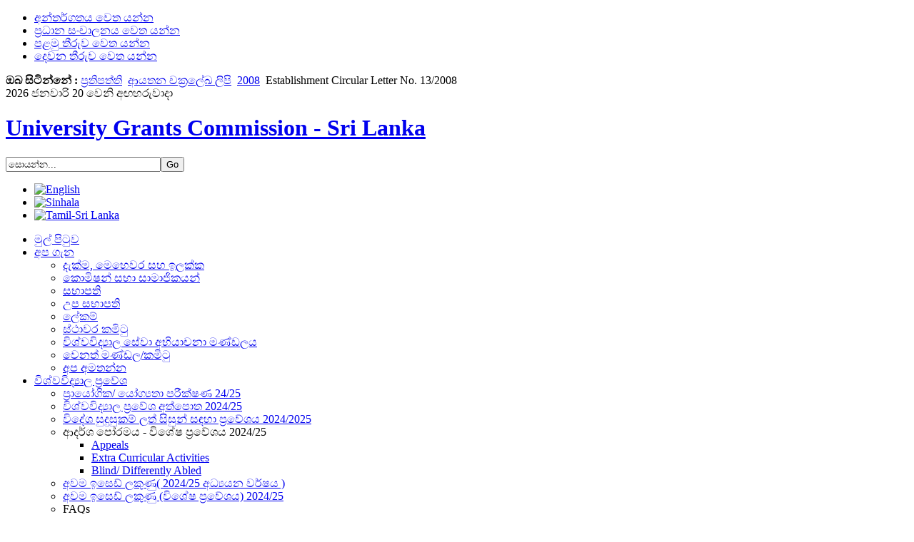

--- FILE ---
content_type: text/html; charset=utf-8
request_url: https://ugc.ac.lk/index.php?option=com_content&view=article&id=146%3Aestablishment-circular-letter-no-132008&catid=64%3A2008&Itemid=47&lang=si
body_size: 9961
content:
<!DOCTYPE html PUBLIC "-//W3C//DTD XHTML 1.0 Transitional//EN" "http://www.w3.org/TR/xhtml1/DTD/xhtml1-transitional.dtd">
<html xmlns="http://www.w3.org/1999/xhtml" xml:lang="si-lk" lang="si-lk">
<head>
<!-- Global site tag (gtag.js) - Google Analytics -->
<script async src="https://www.googletagmanager.com/gtag/js?id=UA-155166827-1"></script>
<script>
  window.dataLayer = window.dataLayer || [];
  function gtag(){dataLayer.push(arguments);}
  gtag('js', new Date());

  gtag('config', 'UA-155166827-1');
</script>


<!-- Global site tag (gtag.js) - Google Analytics -->
<script async src="https://www.googletagmanager.com/gtag/js?id=UA-33953275-2"></script>
<script>
  window.dataLayer = window.dataLayer || [];
  function gtag(){dataLayer.push(arguments);}
  gtag('js', new Date());

  gtag('config', 'UA-33953275-2');
</script>


  <meta http-equiv="content-type" content="text/html; charset=utf-8" />
  <meta name="robots" content="index, follow" />
  <meta name="keywords" content="ugc, university grants commission sri lanka, www.ugc.ac.lk, www.ugc.lk, ugc.ac.lk, ugc.lk, ugc sri lanka, UGC, university, grants, grant, commission, Sri Lanka, colombo, funding, higher, education, sri lanka, mis, scholarships, policy, circulars, Universities, Admissions, statistics, minimum,z scores, z-scores, vacancies, selected, course, recognition, foreign, degrees, postgraduate, graduate, courses, departments, university act of sri lanka, cut off marks, cutoff, sri lankan universities, chairman ugc," />
  <meta name="title" content="Establishment  Circular  Letter  No. 13/2008" />
  <meta name="author" content="Administrator" />
  <meta name="description" content="The University Grants Commission (UGC) is the apex body of the University System in Sri Lanka which was established on 22nd December 1978 under the Universities Act No. 16 of 1978. The functions of the UGC are; planning and coordination of university education, allocation of funds to Higher Educational Institutions (HEIs), maintenance of academic standards, regulation of the administration of HEIs and regulation of admission of students to HEIs." />
  <meta name="generator" content="Joomla! 1.5 - Open Source Content Management" />
  <title>Establishment  Circular  Letter  No. 13/2008</title>
  <link href="/templates/ugc_classic/favicon.ico" rel="shortcut icon" type="image/x-icon" />
  <link rel="stylesheet" href="https://ugc.ac.lk/plugins/content/attachments.css" type="text/css" />
  <link rel="stylesheet" href="/modules/mod_jflanguageselection/tmpl/mod_jflanguageselection.css" type="text/css" />
  <script type="text/javascript" src="/media/system/js/mootools.js"></script>
  <script type="text/javascript" src="/media/system/js/caption.js"></script>
  <script type="text/javascript" src="/media/system/js/validate.js"></script>
  <script type="text/javascript" src="/templates/ugc_classic/js/tips.script.js"></script>
  <script type="text/javascript">
		window.addEvent('domready', function(){ var JTooltips = new Tips($$('.hasTip'), { maxTitleChars: 50, fixed: false}); });
  </script>
  <script type='text/javascript' src='https://ugc.ac.lk/plugins/content/ja_tabs/ja_tabs.js' charset="utf-8"></script>
<link type='text/css' href='https://ugc.ac.lk/plugins/content/ja_tabs/ja_tabs.css' rel="stylesheet"/>
  <link rel="stylesheet" href="https://ugc.ac.lk/plugins/content/highslide/highslide-styles.css" type="text/css" />
<script type='text/javascript' src='https://ugc.ac.lk/plugins/content/highslide/highslide-full.packed.js'></script>
<script type='text/javascript' src='https://ugc.ac.lk/plugins/content/highslide/swfobject.js'></script>
<script type='text/javascript' src='https://ugc.ac.lk/plugins/content/highslide/do_cookie.js'></script>
<script type='text/javascript'>
hs.graphicsDir = 'https://ugc.ac.lk/plugins/content/highslide/graphics/'; 
hs.showCredits = false;
hs.outlineType = 'rounded-white';
hs.loadingText = 'Loading...';
</script>

<meta name="google-site-verification" content="KVGNSc8l7vANPPLIpLG69mG11U3MN8UeWGeZl59jXS0" />
<META name="y_key" content="2ebcaed0191dc1cd">
<meta name="Developer" content="Amila Udana Kalinga" >
<script language="javascript">
function checkIndexValid(f) {
   if (document.formvalidator.isValid(f)) {
      f.check.value='72cbce535aa3d6e2642310593ea0314d'; //send token
      return true; 
   }
   else {
      alert('Null values are not allowed.  Please retry.');
   }
   return false;
}
</script>
<link rel="stylesheet" href="https://ugc.ac.lk/templates/system/css/system.css" type="text/css" />
<link rel="stylesheet" href="https://ugc.ac.lk/templates/system/css/general.css" type="text/css" />
<link rel="stylesheet" href="https://ugc.ac.lk/templates/ugc_classic/css/template_si.css" type="text/css" />
<link rel="stylesheet" href="https://ugc.ac.lk/templates/ugc_classic/css/typo.css" type="text/css" />

<script language="javascript" type="text/javascript">
	var siteurl = 'https://ugc.ac.lk/';
	var tmplurl = 'https://ugc.ac.lk/templates/ugc_classic';
</script>

<script language="javascript" type="text/javascript" src="https://ugc.ac.lk/templates/ugc_classic/js/ja.script.js"></script>

<!-- js for dragdrop -->

<!-- Menu head -->
			<link href="https://ugc.ac.lk/templates/ugc_classic/ja_menus/ja_moomenu/ja.moomenu.css" rel="stylesheet" type="text/css" />
			<script src="https://ugc.ac.lk/templates/ugc_classic/ja_menus/ja_moomenu/ja.moomenu.js" language="javascript" type="text/javascript" ></script>
			<link href="https://ugc.ac.lk/templates/ugc_classic/css/colors/ugc.css" rel="stylesheet" type="text/css" />


<!--[if lte IE 6]>
<style type="text/css">
.clearfix {height: 1%;}
img {border: none;}
</style>
<![endif]-->

<!--[if gte IE 7.0]>
<style type="text/css">
.clearfix {display: inline-block;}
</style>
<![endif]-->

<link rel="stylesheet" href="https://ugc.ac.lk/templates/ugc_classic/css/ie8_si.css" type="text/css" />
</head>
<body id="bd" class=" wide fs3" style="background-image: url(https://ugc.ac.lk/templates/ugc_classic/images/background/ugc.png);" >

<a name="Top" id="Top"></a>
<ul class="accessibility">
	<li><a href="/index.php?option=com_content&amp;view=article&amp;id=146:establishment-circular-letter-no-132008&amp;catid=64:2008&amp;Itemid=47&amp;lang=si#ugc-content" title="අන්තර්ගතය වෙත යන්න">අන්තර්ගතය වෙත යන්න</a></li>
	<li><a href="/index.php?option=com_content&amp;view=article&amp;id=146:establishment-circular-letter-no-132008&amp;catid=64:2008&amp;Itemid=47&amp;lang=si#ugc-mainnav" title="ප්‍රධාන සංචාලනය වෙත යන්න">ප්‍රධාන සංචාලනය වෙත යන්න</a></li>
	<li><a href="/index.php?option=com_content&amp;view=article&amp;id=146:establishment-circular-letter-no-132008&amp;catid=64:2008&amp;Itemid=47&amp;lang=si#ugc-col1" title="පළමු තීරුව වෙත යන්න">පළමු තීරුව වෙත යන්න</a></li>
	<li><a href="/index.php?option=com_content&amp;view=article&amp;id=146:establishment-circular-letter-no-132008&amp;catid=64:2008&amp;Itemid=47&amp;lang=si#ugc-col2" title="දෙවන තීරුව වෙත යන්න">දෙවන තීරුව වෙත යන්න</a></li>
</ul>

<div id="ugc-wrapper">

<div id="ugc-topbar" class="clearfix">
	<div id="ugc-pathway">
		<strong> ඔබ සිටින්නේ :</strong><span class="breadcrumbs pathway">
<a href="/index.php?option=com_content&amp;view=article&amp;id=675&amp;Itemid=47&amp;lang=si" class="pathway">ප්‍රතිපත්ති</a> <img src="/templates/ugc_classic/images/arrow.png" alt=""  /> <a href="/index.php?option=com_content&amp;view=section&amp;id=12&amp;Itemid=47&amp;lang=si" class="pathway">ආයතන චක්‍රලේඛ ලිපි</a> <img src="/templates/ugc_classic/images/arrow.png" alt=""  /> <a href="/?view=category&amp;id=64%3A2008&amp;option=com_content&amp;Itemid=47&amp;lang=si" class="pathway">2008</a> <img src="/templates/ugc_classic/images/arrow.png" alt=""  /> Establishment  Circular  Letter  No. 13/2008</span>

	</div>
		<div id="ugc-search" class="clearfix">
		
<div class="date">

2026 ජනවාරි 20 වෙනි අඟහරුවාදා</div>


	</div>
	</div>

<!-- BEGIN: HEADER -->
<div id="ugc-header" class="clearfix">

		<h1 class="logo">
		<a href="/index.php" title="University Grants Commission - Sri Lanka"><span>University Grants Commission - Sri Lanka</span></a>
	</h1>
	
		<div id="ugc-login">
		
<form action="index.php"  method="post" class="search">
<label for="mod_search_searchword"></label>
<input name="searchword" id="mod_search_searchword" maxlength="100" class="inputbox" type="text" size="25" value="සොයන්න..."  onblur="if(this.value=='') this.value='සොයන්න...';" onfocus="if(this.value=='සොයන්න...') this.value='';" /><input type="submit" value="Go" class="button"/><input type="hidden" name="option" value="com_search" />
	<input type="hidden" name="task"   value="search" />
</form>
<div id="jflanguageselection"><ul class="jflanguageselection"><li><a href="https://ugc.ac.lk/index.php?option=com_content&amp;view=article&amp;id=146:establishment-circular-letter-no-132008&amp;catid=64:2008&amp;Itemid=47&amp;lang=en"><img src="/components/com_joomfish/images/flags/en.gif" alt="English " title="English " /></a></li><li id="active_language"><a href="https://ugc.ac.lk/index.php?option=com_content&amp;view=article&amp;id=146:establishment-circular-letter-no-132008&amp;catid=64:2008&amp;Itemid=47&amp;lang=si"><img src="/components/com_joomfish/images/flags/si.gif" alt="Sinhala" title="Sinhala" /></a></li><li><a href="https://ugc.ac.lk/index.php?option=com_content&amp;view=article&amp;id=146:establishment-circular-letter-no-132008&amp;catid=64:2008&amp;Itemid=47&amp;lang=ta"><img src="/components/com_joomfish/images/flags/ta.gif" alt="Tamil-Sri Lanka" title="Tamil-Sri Lanka" /></a></li></ul></div><!--Joom!fish V2.0.4 (Lightning)-->
<!-- &copy; 2003-2009 Think Network, released under the GPL. -->
<!-- More information: at http://www.joomfish.net -->

	</div>
	
	<!-- BEGIN: MAIN NAVIGATION -->
		<div id="ugc-mainnav">
		<ul id="ugc-cssmenu" class="clearfix">
<li ><a href="https://ugc.ac.lk/" class="menu-item0 first-item" id="menu1" title="මුල් පිටුව"><span class="menu-title">මුල් පිටුව</span></a></li> 
<li class="havechild"><a href="/index.php?option=com_content&amp;view=article&amp;id=3&amp;Itemid=3&amp;lang=si" class="menu-item1" id="menu3" title="අප ගැන"><span class="menu-title">අප ගැන</span></a><ul><li ><a href="/index.php?option=com_content&amp;view=article&amp;id=1484&amp;Itemid=4&amp;lang=si" class=" first-item" id="menu4" title="දැක්ම, මෙහෙවර සහ ඉලක්ක"><span class="menu-title">දැක්ම, මෙහෙවර සහ ඉලක්ක</span></a></li> 
<li ><a href="/index.php?option=com_content&amp;view=article&amp;id=1&amp;Itemid=5&amp;lang=si"  id="menu5" title="කොමිෂන් සභා සාමාජිකයන්"><span class="menu-title">කොමිෂන් සභා සාමාජිකයන්</span></a></li> 
<li ><a href="/index.php?option=com_content&amp;view=article&amp;id=4&amp;Itemid=7&amp;lang=si"  id="menu7" title="සභාපති"><span class="menu-title">සභාපති</span></a></li> 
<li ><a href="/index.php?option=com_content&amp;view=article&amp;id=5&amp;Itemid=8&amp;lang=si"  id="menu8" title="උප සභාපති"><span class="menu-title">උප සභාපති</span></a></li> 
<li ><a href="/index.php?option=com_content&amp;view=article&amp;id=674&amp;Itemid=74&amp;lang=si"  id="menu74" title="ලේකම්"><span class="menu-title">ලේකම්</span></a></li> 
<li ><a href="/index.php?option=com_content&amp;view=article&amp;id=6&amp;Itemid=9&amp;lang=si"  id="menu9" title="ස්ථාවර කමිටු"><span class="menu-title">ස්ථාවර කමිටු</span></a></li> 
<li ><a href="/index.php?option=com_content&amp;view=article&amp;id=52&amp;Itemid=22&amp;lang=si"  id="menu22" title="විශ්වවිද්‍යාල සේවා අභියාචනා මණ්ඩලය"><span class="menu-title">විශ්වවිද්‍යාල සේවා අභියාචනා මණ්ඩලය</span></a></li> 
<li ><a href="/index.php?option=com_content&amp;view=category&amp;layout=blog&amp;id=78&amp;Itemid=76&amp;lang=si"  id="menu76" title="වෙනත් මණ්ඩල/කමිටු"><span class="menu-title">වෙනත් මණ්ඩල/කමිටු</span></a></li> 
<li ><a href="/index.php?option=com_content&amp;view=article&amp;id=2&amp;Itemid=248&amp;lang=si" class=" last-item" id="menu248" title="අප අමතන්න"><span class="menu-title">අප අමතන්න</span></a></li> 
</ul></li> 
<li class="havechild"><a href="/index.php?option=com_content&amp;view=article&amp;id=25&amp;Itemid=11&amp;lang=si" class="menu-item2" id="menu11" title="විශ්වවිද්‍යාල  ප්‍රවේශ"><span class="menu-title">විශ්වවිද්‍යාල  ප්‍රවේශ</span></a><ul><li ><a href="/index.php?option=com_content&amp;view=article&amp;id=2400&amp;Itemid=177&amp;lang=si" class=" first-item" id="menu177" title="ප්‍රායෝගික/ යෝග්‍යතා පරීක්ෂණ 24/25"><span class="menu-title">ප්‍රායෝගික/ යෝග්‍යතා පරීක්ෂණ 24/25</span></a></li> 
<li ><a href="/index.php?option=com_content&amp;view=article&amp;id=1801&amp;Itemid=258&amp;lang=si"  id="menu258" title="විශ්වවිද්‍යාල ප්‍රවේශ අත්පොත 2024/25"><span class="menu-title">විශ්වවිද්‍යාල ප්‍රවේශ අත්පොත 2024/25</span></a></li> 
<li ><a href="/index.php?option=com_content&amp;view=article&amp;id=2542&amp;Itemid=64&amp;lang=si"  id="menu64" title="විදේශ සුදුසුකම් ලත් සිසුන් සඳහා ප්‍රවේශය 2024/2025"><span class="menu-title">විදේශ සුදුසුකම් ලත් සිසුන් සඳහා ප්‍රවේශය 2024/2025</span></a></li> 
<li class="havesubchild"><a  id="menu164" title="ආදර්ශ පෝරමය - විශේෂ ප්‍රවේශය 2024/25"><span class="menu-title">ආදර්ශ පෝරමය - විශේෂ ප්‍රවේශය 2024/25</span></a><ul><li ><a href="/downloads/admissions/SpecimenForm/Appeals_Form.pdf" class=" first-item" id="menu268" title="Appeals"><span class="menu-title">Appeals</span></a></li> 
<li ><a href="/downloads/admissions/SpecimenForm/Extra_Curricular_Activities.pdf"  id="menu269" title="Extra Curricular Activities"><span class="menu-title">Extra Curricular Activities</span></a></li> 
<li ><a href="/downloads/admissions/SpecimenForm/Blind_Differently_Abled.pdf" class=" last-item" id="menu270" title="Blind/ Differently Abled"><span class="menu-title">Blind/ Differently Abled</span></a></li> 
</ul></li> 
<li ><a href="/index.php?option=com_content&amp;view=article&amp;id=2021&amp;Itemid=163&amp;lang=si"  id="menu163" title="අවම ඉසෙඩ් ලකුණු( 2024/25 අධ්‍යයන වර්ෂය )"><span class="menu-title">අවම ඉසෙඩ් ලකුණු( 2024/25 අධ්‍යයන වර්ෂය )</span></a></li> 
<li ><a href="/index.php?option=com_content&amp;view=article&amp;id=2040&amp;Itemid=192&amp;lang=si"  id="menu192" title="අවම ඉසෙඩ් ලකුණු (විශේෂ ප්‍රවේශය) 2024/25"><span class="menu-title">අවම ඉසෙඩ් ලකුණු (විශේෂ ප්‍රවේශය) 2024/25</span></a></li> 
<li class="havesubchild"><a class=" last-item" id="menu210" title="FAQs"><span class="menu-title">FAQs</span></a><ul><li ><a href="http://www.ugc.ac.lk/downloads/admissions/FAQ/English.pdf" class=" first-item" id="menu211" title="English"><span class="menu-title">English</span></a></li> 
<li ><a href="/downloads/admissions/FAQ/Sinhala.pdf"  id="menu215" title="Sinhala"><span class="menu-title">Sinhala</span></a></li> 
<li ><a href="/downloads/admissions/FAQ/Tamil.pdf" class=" last-item" id="menu216" title="Tamil"><span class="menu-title">Tamil</span></a></li> 
</ul></li> 
</ul></li> 
<li class="havechild"><a href="/index.php?option=com_content&amp;view=article&amp;id=1060&amp;Itemid=115&amp;lang=si" class="menu-item3" id="menu115" title="අයවැය සහ මූල්‍ය"><span class="menu-title">අයවැය සහ මූල්‍ය</span></a><ul><li ><a href="/index.php?option=com_content&amp;view=article&amp;id=2639&amp;Itemid=243&amp;lang=si" class=" first-item" id="menu243" title="වාර්ෂික ප්‍රතිපාදන 2025"><span class="menu-title">වාර්ෂික ප්‍රතිපාදන 2025</span></a></li> 
<li ><a href="/index.php?option=com_content&amp;view=article&amp;id=2121&amp;Itemid=245&amp;lang=si"  id="menu245" title="මුදල් පුරෝකථනය"><span class="menu-title">මුදල් පුරෝකථනය</span></a></li> 
<li ><a href="/index.php?option=com_content&amp;view=article&amp;id=2141&amp;Itemid=247&amp;lang=si"  id="menu247" title="මූල්‍ය සංඛ්‍යාලේඛන (GFS)"><span class="menu-title">මූල්‍ය සංඛ්‍යාලේඛන (GFS)</span></a></li> 
<li ><a href="/index.php?option=com_content&amp;view=article&amp;id=1546&amp;Itemid=157&amp;lang=si"  id="menu157" title="මූල්‍ය ප්‍රකාශ"><span class="menu-title">මූල්‍ය ප්‍රකාශ</span></a></li> 
<li class="havesubchild"><a class=" last-item" id="menu224" title="ප්‍රගති වාර්තා"><span class="menu-title">ප්‍රගති වාර්තා</span></a><ul><li ><a href="/index.php?option=com_content&amp;view=article&amp;id=2007&amp;Itemid=225&amp;lang=si" class=" first-item" id="menu225" title="මහපොළ සහ ශිෂ්‍යාධාරය"><span class="menu-title">මහපොළ සහ ශිෂ්‍යාධාරය</span></a></li> 
<li ><a href="/index.php?option=com_content&amp;view=article&amp;id=1985&amp;Itemid=232&amp;lang=si"  id="menu232" title="පුද්ගල පඩිනඩි"><span class="menu-title">පුද්ගල පඩිනඩි</span></a></li> 
<li ><a href="/index.php?option=com_content&amp;view=article&amp;id=2211&amp;Itemid=252&amp;lang=si" class=" last-item" id="menu252" title="කාර්ය සාධන විගණනය"><span class="menu-title">කාර්ය සාධන විගණනය</span></a></li> 
</ul></li> 
</ul></li> 
<li class="havechild"><a href="/index.php?option=com_university&amp;view=university&amp;Itemid=10&amp;lang=si" class="menu-item4" id="menu10" title="විශ්වවිද්‍යාල සහ  ආයතන"><span class="menu-title">විශ්වවිද්‍යාල සහ  ආයතන</span></a><ul><li ><a href="/index.php?option=com_university&amp;view=list&amp;Itemid=25&amp;lang=si" class=" first-item" id="menu25" title="විශ්වවිද්‍යාල"><span class="menu-title">විශ්වවිද්‍යාල</span></a></li> 
<li ><a href="/index.php?option=com_university&amp;view=campuses&amp;Itemid=26&amp;lang=si"  id="menu26" title="මණ්ඩප"><span class="menu-title">මණ්ඩප</span></a></li> 
<li ><a href="/index.php?option=com_university&amp;view=institutes&amp;Itemid=27&amp;lang=si"  id="menu27" title="ආයතන"><span class="menu-title">ආයතන</span></a></li> 
<li ><a href="/index.php?option=com_content&amp;view=article&amp;id=2462&amp;Itemid=37&amp;lang=si"  id="menu37" title="වෙනත් පිළිගත් උපාධී"><span class="menu-title">වෙනත් පිළිගත් උපාධී</span></a></li> 
<li ><a href="/index.php?option=com_content&amp;view=article&amp;id=1200&amp;Itemid=131&amp;lang=si"  id="menu131" title="බාහිර උපාධි සහ විස්තාරිත පාඨමාලා"><span class="menu-title">බාහිර උපාධි සහ විස්තාරිත පාඨමාලා</span></a></li> 
<li ><a href="/index.php?option=com_content&amp;view=article&amp;id=114&amp;Itemid=46&amp;lang=si"  id="menu46" title="වෙනත් රාජ්‍ය විශ්වවිද්‍යාල"><span class="menu-title">වෙනත් රාජ්‍ය විශ්වවිද්‍යාල</span></a></li> 
<li ><a href="/index.php?option=com_content&amp;view=article&amp;id=105&amp;Itemid=100&amp;lang=si"  id="menu100" title="පිළිගත් විදේශීය විශ්වවිද්‍යාල"><span class="menu-title">පිළිගත් විදේශීය විශ්වවිද්‍යාල</span></a></li> 
<li ><a href="/index.php?option=com_content&amp;view=article&amp;id=2585&amp;Itemid=105&amp;lang=si" class=" last-item" id="menu105" title="දකුණු ආසියාතික විශ්වවිද්‍යාලය"><span class="menu-title">දකුණු ආසියාතික විශ්වවිද්‍යාලය</span></a></li> 
</ul></li> 
<li class="havechild"><a class="menu-item5" id="menu133" title="DRIC"><span class="menu-title">DRIC</span></a><ul><li ><a href="/index.php?option=com_content&amp;view=article&amp;id=1337&amp;Itemid=142&amp;lang=si" class=" first-item" id="menu142" title="අප ගැන"><span class="menu-title">අප ගැන</span></a></li> 
<li ><a href="/index.php?option=com_content&amp;view=article&amp;id=2348&amp;Itemid=134&amp;lang=si"  id="menu134" title="පර්යේෂණ ප්‍රදාන"><span class="menu-title">පර්යේෂණ ප්‍රදාන</span></a></li> 
<li ><a href="/index.php?option=com_content&amp;view=article&amp;id=2242&amp;Itemid=251&amp;lang=si"  id="menu251" title="අවබෝධතා ගිවිසුම්"><span class="menu-title">අවබෝධතා ගිවිසුම්</span></a></li> 
<li ><a href="/index.php?option=com_content&amp;view=article&amp;id=2243&amp;Itemid=255&amp;lang=si" class=" last-item" id="menu255" title="විදේශ අරමුදල් ලබන ව්‍යාපෘති"><span class="menu-title">විදේශ අරමුදල් ලබන ව්‍යාපෘති</span></a></li> 
</ul></li> 
<li class="havechild active"><a href="/index.php?option=com_content&amp;view=article&amp;id=675&amp;Itemid=12&amp;lang=si" class="menu-item6 active" id="menu12" title="ප්‍රතිපත්ති"><span class="menu-title">ප්‍රතිපත්ති</span></a><ul><li class="havesubchild"><a class=" first-item" id="menu18" title="විශ්වවිද්‍යාල පනත"><span class="menu-title">විශ්වවිද්‍යාල පනත</span></a><ul><li ><a href="/index.php?option=com_content&amp;view=article&amp;id=49&amp;Itemid=195&amp;lang=si" class=" first-item" id="menu195" title="1978 අංක 16 දරන විශ්වවිද්‍යාල පනත"><span class="menu-title">1978 අංක 16 දරන විශ්වවිද්‍යාල පනත</span></a></li> 
<li ><a href="/index.php?option=com_content&amp;view=article&amp;id=1768&amp;Itemid=196&amp;lang=si" class=" last-item" id="menu196" title="විශ්වවිද්‍යාල (සංශෝධනය) පනත"><span class="menu-title">විශ්වවිද්‍යාල (සංශෝධනය) පනත</span></a></li> 
</ul></li> 
<li class="havesubchild"><a href="/index.php?option=com_content&amp;view=article&amp;id=2484&amp;Itemid=261&amp;lang=si"  id="menu261" title="ආයතන සංග්‍රහය"><span class="menu-title">ආයතන සංග්‍රහය</span></a><ul><li ><a href="https://ugc.ac.lk/index.php?option=com_content&amp;view=article&amp;id=2484&amp;Itemid=261&amp;lang=si" class=" first-item" id="menu264" title="Sinhala"><span class="menu-title">Sinhala</span></a></li> 
<li ><a href="https://ugc.ac.lk/index.php?option=com_content&amp;view=article&amp;id=2484&amp;Itemid=261&amp;lang=en" class=" last-item" id="menu266" title="English"><span class="menu-title">English</span></a></li> 
</ul></li> 
<li ><a href="/index.php?option=com_content&amp;view=section&amp;id=5&amp;Itemid=20&amp;lang=si"  id="menu20" title="කොමිෂන් සභා චක්‍රලේඛ"><span class="menu-title">කොමිෂන් සභා චක්‍රලේඛ</span></a></li> 
<li class="active"><a href="/index.php?option=com_content&amp;view=section&amp;id=12&amp;Itemid=47&amp;lang=si" class=" active" id="menu47" title="ආයතන චක්‍රලේඛ ලිපි"><span class="menu-title">ආයතන චක්‍රලේඛ ලිපි</span></a></li> 
<li ><a href="/index.php?option=com_content&amp;view=section&amp;id=13&amp;Itemid=52&amp;lang=si"  id="menu52" title="මුදල් චක්‍රලේඛ ලිපි"><span class="menu-title">මුදල් චක්‍රලේඛ ලිපි</span></a></li> 
<li ><a href="/index.php?option=com_content&amp;view=category&amp;id=70&amp;Itemid=53&amp;lang=si"  id="menu53" title="විශ්‍රාමවැටුප් චක්‍රලේඛ ලිපි"><span class="menu-title">විශ්‍රාමවැටුප් චක්‍රලේඛ ලිපි</span></a></li> 
<li ><a href="/index.php?option=com_content&amp;view=section&amp;id=31&amp;Itemid=249&amp;lang=si"  id="menu249" title="සියලුම උසස් අධ්‍යාපන ආයතන සඳහා වූ ලිපි"><span class="menu-title">සියලුම උසස් අධ්‍යාපන ආයතන සඳහා වූ ලිපි</span></a></li> 
<li ><a href="/index.php?option=com_content&amp;view=section&amp;id=18&amp;Itemid=103&amp;lang=si"  id="menu103" title="වෙනත් චක්‍රලේඛ ලිපි"><span class="menu-title">වෙනත් චක්‍රලේඛ ලිපි</span></a></li> 
<li class="havesubchild"><a class=" last-item" id="menu201" title="නියෝග සහ නියමාවලීන්"><span class="menu-title">නියෝග සහ නියමාවලීන්</span></a><ul><li ><a href="/index.php?option=com_wrapper&amp;view=wrapper&amp;Itemid=202&amp;lang=si" class=" first-item" id="menu202" title="Universities"><span class="menu-title">Universities</span></a></li> 
<li ><a href="/index.php?option=com_wrapper&amp;view=wrapper&amp;Itemid=203&amp;lang=si"  id="menu203" title="Campuses"><span class="menu-title">Campuses</span></a></li> 
<li ><a href="/index.php?option=com_wrapper&amp;view=wrapper&amp;Itemid=204&amp;lang=si"  id="menu204" title="පශ්චාත් උපාධි ආයතන"><span class="menu-title">පශ්චාත් උපාධි ආයතන</span></a></li> 
<li ><a href="/index.php?option=com_wrapper&amp;view=wrapper&amp;Itemid=205&amp;lang=si"  id="menu205" title="Institutes"><span class="menu-title">Institutes</span></a></li> 
<li ><a href="/index.php?option=com_wrapper&amp;view=wrapper&amp;Itemid=257&amp;lang=si" class=" last-item" id="menu257" title="වෙනත් නියමාවලින්"><span class="menu-title">වෙනත් නියමාවලින්</span></a></li> 
</ul></li> 
</ul></li> 
<li class="havechild"><a class="menu-item7" id="menu206" title="HR"><span class="menu-title">HR</span></a><ul><li ><a href="/index.php?option=com_content&amp;view=category&amp;id=94&amp;Itemid=262&amp;lang=si" class=" first-item" id="menu262" title="Notices"><span class="menu-title">Notices</span></a></li> 
<li ><a href="/index.php?option=com_content&amp;view=section&amp;id=34&amp;Itemid=267&amp;lang=si" class=" last-item" id="menu267" title="Letters to all HEIs"><span class="menu-title">Letters to all HEIs</span></a></li> 
</ul></li> 
<li class="havechild"><a class="menu-item8 last-item" id="menu181" title="සබැඳි"><span class="menu-title">සබැඳි</span></a><ul><li ><a href="https://eugc.ugc.ac.lk/cgee/" class=" first-item" id="menu182" title="CGEE කේන්ද්‍රය"><span class="menu-title">CGEE කේන්ද්‍රය</span></a></li> 
<li ><a href="https://eugc.ugc.ac.lk/complaint-portal/"  id="menu207" title="නවක වදය සහ SGBV පැමිණිලි"><span class="menu-title">නවක වදය සහ SGBV පැමිණිලි</span></a></li> 
<li ><a href="https://eugc.ugc.ac.lk/qac/"  id="menu183" title="QAC කවුන්සිලය"><span class="menu-title">QAC කවුන්සිලය</span></a></li> 
<li ><a  id="menu184" title="HETC ව්‍යාපෘතිය"><span class="menu-title">HETC ව්‍යාපෘතිය</span></a></li> 
<li ><a href="http://ahead.lk/"  id="menu233" title="AHEAD ව්‍යාපෘතිය"><span class="menu-title">AHEAD ව්‍යාපෘතිය</span></a></li> 
<li ><a href="http://www.mahapola.lk/"  id="menu230" title="මහපොළ ශිෂ්‍යත්ව"><span class="menu-title">මහපොළ ශිෂ්‍යත්ව</span></a></li> 
<li ><a href="http://www.roadtoadulthood.lk"  id="menu219" title="වැඩිහිටිභාවයට මග"><span class="menu-title">වැඩිහිටිභාවයට මග</span></a></li> 
<li ><a href="/index.php?option=com_content&amp;view=article&amp;id=2188&amp;Itemid=250&amp;lang=si"  id="menu250" title="මහජනයාට කෙරෙන නිවේදන"><span class="menu-title">මහජනයාට කෙරෙන නිවේදන</span></a></li> 
<li ><a href="https://reginfo.ou.ac.lk/applyonline/" class=" last-item" id="menu256" title="විවෘත විශ්වවිද්‍යාලය  පිරිනමන උපාධි පාඨමාලා"><span class="menu-title">විවෘත විශ්වවිද්‍යාලය  පිරිනමන උපාධි පාඨමාලා</span></a></li> 
</ul></li> 
</ul>
	</div>
		<!-- END: MAIN NAVIGATION -->

</div>
<!-- END: HEADER -->
<!-- New flasher -->
<div id="ugc-botnav">
	
</div>
<!-- END: New flasher -->



<div id="ugc-containerwrap-f">
<div id="ugc-container" class="clearfix">

	<div id="ugc-mainbody" class="clearfix">

		
		<!-- BEGIN: CONTENT -->
		<div id="ugc-content"><div id="ugc-content-top"><div id="ugc-content-bot" class="clearfix">
			
    		
			<div id="ugc-current-content" class="clearfix">
  			
<h2 class="contentheading">
		<a href="/index.php?option=com_content&amp;view=article&amp;id=146%3Aestablishment-circular-letter-no-132008&amp;catid=64%3A2008&amp;Itemid=47&amp;lang=si" class="contentpagetitle">
		Establishment  Circular  Letter  No. 13/2008	</a>
	</h2>




<div class="article-content">
<p align="right">24  December,   2008</p>
<p align="right"> </p>
<p>Vice-Chancellors of Universities,<br /> Rectors of Campuses,<br /> Directors of Institutes.</p>
<p> </p>
<p align="center"><span style="text-decoration: underline;"><strong>APPROVAL FOR RECOMMENDATION OF THE  SELECTION COMMITTEE FOR APPOINTMENT OF ACADEMIC STAFF</strong></span></p>
<p align="center"><span style="text-decoration: underline;"><strong><br /></strong></span></p>
<p>It has been noted that certain  Higher Educational Institutions submit recommendations of the Selection  Committee without adherent to the relevant provisions  in the Schemes of Recruitment and Circulars  in order to obtain approval of the Commission to make the appointments of  Academic Staff.  Therefore, the  Commission at its 765th meeting held on 09.10.2008 decided:</p>
<table style="width: 69%;" align="center" border="0" cellpadding="2" cellspacing="1">
<tbody>
<tr>
<td valign="top" width="4%">1</td>
<td width="96%">that all Universities/  Institutes should obtain approval of the Governing Authority for  recommendations of the Selection Committees within the validity period of  advertisement  subject to Section 5 of  the Commission Circular No. 846 of  14th  July 2004.</td>
</tr>
<tr>
<td valign="top"></td>
<td>
<p align="center">And</p>
</td>
</tr>
<tr>
<td valign="top">2</td>
<td>that the recommendations  of the Selection Committees, where necessary, should  be submitted to the Commission only after  obtaining approval of the Council for appointment of the Academic Staff.</td>
</tr>
</tbody>
</table>
<p> </p>
<p>Please  take action accordingly.</p>
<p align="center"> </p>
<p> </p>
<p><span class="tahomaoldeleven">(Prof.Gamini  Samaranayake) </span> <br /> Chairman<br /> <strong> </strong></p>
<p><strong>Cc</strong>:</p>
<blockquote>
<p>1.    Chairman's  Office/UGC           <br /> 2.    Vice-Chairman/UGC <br /> 3.    Members of   the UGC             <br /> 4.    Secretary/UGC            <br /> 5.    Deans of Faculties            <br /> 6     Registrars of Universities              <br /> 7.    Financial Controller/UGC              <br /> 8.    Bursars of Universities             <br /> 9.    Librarians/SAL/AL of the Higher Educational  Institutions/ Institutes.              <br /> 10.   Deputy Registrars/ Snr. Asst. Registrars/  Asst. Registrars of Campuses/Institutes             <br /> 11.   Deputy Bursars/ Snr. Asst. Bursars/Asst.  Bursars of Campuses/Institutes    <br /> 12.   Chief Internal Auditor/UGC              <br /> 13.   Govt. Audit Superintendents of Universities              <br /> 14.   Snr. Asst. Int. Auditors/Asst. Int. Auditors  of HEIs              <br /> 15.   Secretaries of Trade Unions              <br /> 16.   Auditor-General</p>
</blockquote>
<p><strong> </strong><strong> </strong>File  No. UGC/HR/2/3/113</p></div>


<span class="article_separator">&nbsp;</span>

			</div>

		</div></div></div>
		<!-- END: CONTENT -->

	  		
				
				
		
	</div>

	
</div></div>

<!-- BEGIN: BOTTOM SPOTLIGHT -->
<div id="ugc-botsl" class="clearfix">
  
    <div class="ugc-box-left" style="width: 49.95%;">
				<div class="moduletable">
					<h3>ඉක්මන් සබැඳි</h3>
					<table style="width: 100%;" align="center" border="0" cellpadding="1" cellspacing="1">
<tbody>
<tr>
<td width="3%"><img alt="ext_com" src="/images/icons/menu/icon-16-checkin.png" width="17" height="17" /></td>
<td width="97%" height="23"><a href="/index.php?option=com_joomap&amp;Itemid=41&amp;lang=si">වෙබ් අඩවි සිතියම</a><a href="/index.php?option=com_content&amp;view=article&amp;id=52&amp;Itemid=22&amp;lang=si"></a></td>
</tr>
<tr>
<td><img alt="ext_com" src="/images/icons/menu/icon-16-language.png" width="17" height="17" /></td>
<td><a href="https://eugc.ac.lk/cgee/">ස්ත්‍රී පුරුෂ සමාජභාවයේ සමානාත්මතාව / සාධාරණත්වය පිළිබඳ කේන්ද්‍රය</a></td>
</tr>
<tr>
<td><img alt="ext_com" src="/images/icons/menu/icon-16-language.png" width="17" height="17" /></td>
<td><a target="_blank" title="Quality Assurance and Accreditation Council" href="https://www.eugc.ac.lk/qac/">තත්ත්ව ආරක්ෂණ කවුන්සිලය</a></td>
</tr>
<tr>
<td><img alt="ext_com" src="/images/icons/menu/icon-16-language.png" width="17" height="17" /></td>
<td><a target="_blank" title="National Online Distance Education Service" href="http://www.nodes.lk/">ජාතික මාර්ගගත දුරස්ථ අධ්‍යාපන සේවාව</a></td>
</tr>
<tr>
<td><img alt="ext_com" src="/images/icons/menu/icon-16-language.png" width="17" height="17" /></td>
<td><a target="_blank" title="HETC" href="#">HETC ව්‍යාපෘතිය</a></td>
</tr>
<tr>
<td><img alt="ext_com" src="/images/icons/menu/icon-16-language.png" width="17" height="17" /></td>
<td><a target="_blank" title="AHEAD" href="http://ahead.lk/">AHEAD ව්‍යාපෘතිය</a></td>
</tr>
<tr>
<td><img alt="ext_com" src="/images/icons/menu/icon-16-language.png" width="17" height="17" /></td>
<td><a target="_blank" title="Lanka Education And Research Network" href="http://www.ac.lk/">LEARN ජාලය</a></td>
</tr>
<tr>
<td><img alt="ext_com" src="/images/icons/menu/icon-16-language.png" width="17" height="17" /></td>
<td><a target="_blank" title="eduID" href="http://ac.lk/eduid">eduID</a></td>
</tr>
<tr>
<td><img alt="ext_com" src="/images/icons/menu/icon-16-language.png" width="17" height="17" /></td>
<td><a target="_blank" title="Lanka Education And Research Network" href="http://www.ac.lk/"></a><a href="http://www.mohe.gov.lk/" target="_blank" title="Ministry of Higher Education - Sri Lanka">උසස් අධ්‍යාපන අමාත්‍යාංශය</a></td>
</tr>
<tr>
<td><img alt="ext_com" src="/images/icons/menu/icon-16-language.png" width="17" height="17" /></td>
<td><a target="_blank" title="Lanka Education And Research Network" href="http://www.ac.lk/"></a><a href="http://www.gov.lk/" target="_blank" title="Government of Sri Lanka">ශ්‍රී ලංකා රජය</a></td>
</tr>
<!--<tr>
<td><img alt="ext_com" src="/images/icons/menu/icon-16-language.png" width="17" height="17" /></td>
<td><a target="_blank" title="BSE Degree Program at the OUSL" href="http://www.ac.lk/"></a><a href="https://reginfo.ou.ac.lk/applyonline/" target="_blank" title="BSE Degree Program at the OUSL">BSE Degree Program at the OUSL</a></td>
</tr>--></tbody>
</table>		</div>
	
  </div>
    
  
    <div class="ugc-box-right" style="width: 49.95%;">
				<div class="moduletable">
					<h3>විශේෂ සබැඳි</h3>
					<table cellpadding="2" cellspacing="2">
<tbody>
<tr><!--<td width="4%" align="center"><a href="/index.php?option=com_university&amp;view=university&amp;Itemid=10&amp;lang=si"><img src="/images/uni/uni_info_home.png" title="University Information" width="75" /></a><span style="font-size: 8pt;"><a href="/index.php?option=com_university&amp;view=university&amp;Itemid=10&amp;lang=si">University<br /> Information</a></span></td>-->
<td width="4%" align="center"><a href="#"><!--<img src="/images/uni/uni_info_home.png" title="University Information" width="75" /></a><span style="font-size: 8pt;"><a href="#">University<br /> Information</a></span>--></a></td>
<td width="96%" align="right"><a href="/index.php?option=com_content&amp;view=article&amp;id=1741%3Apayment-gateway&amp;catid=144%3Apayment-gateway&amp;Itemid=47&amp;lang=si"><img src="/images/home/hat.png" title="Events Gallery" align="absmiddle" /><br /></a><a href="/index.php?option=com_content&amp;view=article&amp;id=1741%3Apayment-gateway&amp;catid=144%3Apayment-gateway&amp;Itemid=47&amp;lang=si"><span style="font-size: 8pt;"> සුදුසුකම් පිළිගැනීම</span></a></td>
<!--<td width="96%" align="right"><a href="/en/component/content/article/1741-payment-gateway.html"><img src="/images/home/galleryaa.png" title="Events Gallery" align="absmiddle" /></a></td>--> <!--<td width="96%" align="right"><a href="/index.php?option=com_exposeprive&amp;Itemid=91&amp;lang=si"><img src="/images/home/gallery.png" title="Events Gallery" align="absmiddle" /></a></td> --></tr>
<tr>
<td align="center"><a href="/index.php?option=com_content&amp;view=article&amp;id=671&amp;Itemid=67&amp;lang=si"><img src="/images/home/RSS1.png" /></a></td>
<td align="right"><a href="http://mail.ugc.ac.lk/" title="UGC Webmail"><img src="/images/home/webmail.png" title="UGC Webmail" width="100" align="absmiddle" height="38" /></a></td>
</tr>
</tbody>
</table>		</div>
	
  </div>
    
  </div>
<!-- END: BOTTOM SPOTLIGHT -->
<div id="ugc-botnews">
	
</div>

<!-- BEGIN: FOOTER -->
<div id="ugc-footer">
	<p><strong>කතුහිමිකම &#169; 2026 විශ්වවිද්‍යාල ප්‍රතිපාදන කොමිෂන් සභාව. සියළු හිමිකම් ඇවිරිනි.</strong></p>
<p>
<!--<small><a href="http://www.joomla.org">ජූම්ලා!</a> යනු <a href="http://www.gnu.org/licenses/gpl-2.0.html">GNU/GPL වරපත</a> යටතේ නිකුත් වූ නිදහස් මෘදුකාංගයකි</small> -->
</p>
<table width="100%" border="0" cellpadding="0" cellspacing="0">
  <tr>
    <td align="center"><hr /></td>
  </tr>
  <tr>
    <td align="center">&nbsp;</td>
  </tr>  
</table>

</div>
<!-- END: FOOTER -->

</div>


<script type="text/javascript">
	addSpanToTitle();
	jaAddFirstItemToTopmenu();
	jaRemoveLastContentSeparator();
	//jaRemoveLastTrBg();
</script>
<script>
  (function(i,s,o,g,r,a,m){i['GoogleAnalyticsObject']=r;i[r]=i[r]||function(){
  (i[r].q=i[r].q||[]).push(arguments)},i[r].l=1*new Date();a=s.createElement(o),
  m=s.getElementsByTagName(o)[0];a.async=1;a.src=g;m.parentNode.insertBefore(a,m)
  })(window,document,'script','//www.google-analytics.com/analytics.js','ga');

  ga('create', 'UA-62758860-1', 'auto');
  ga('send', 'pageview');

</script>

			<script type="text/javascript">
			var gaJsHost = (("https:" == document.location.protocol) ? "https://ssl." : "http://www.");
			document.write(unescape("%3Cscript src='" + gaJsHost + "google-analytics.com/ga.js' type='text/javascript'%3E%3C/script%3E"));
			</script>
			<script type="text/javascript">
			try {
			var pageTracker = _gat._getTracker("UA-12299969-1");
			pageTracker._trackPageview();
			} catch(err) {}</script>
			</body>

</html>